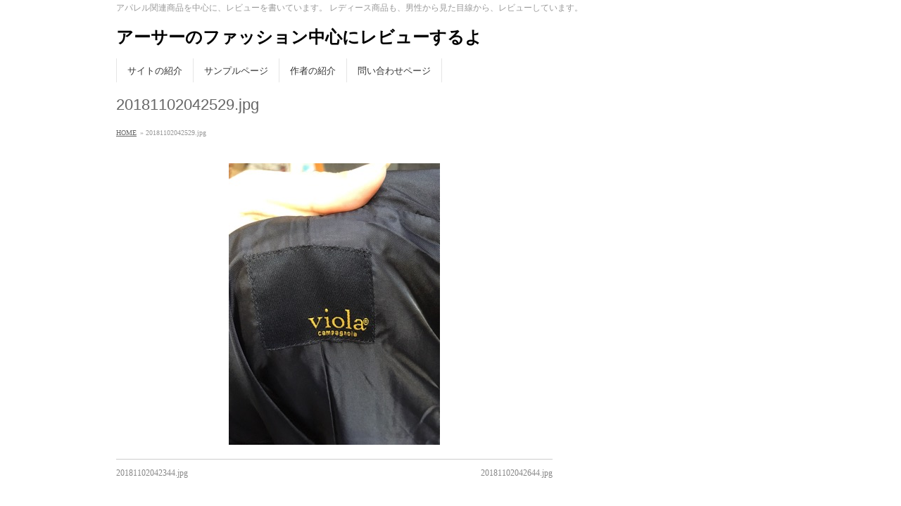

--- FILE ---
content_type: text/html; charset=UTF-8
request_url: http://takashi-asakura.com/20181102042529-jpg/
body_size: 5643
content:
<!DOCTYPE html>
<html xmlns:fb="http://ogp.me/ns/fb#" lang="ja">
<head>
<meta charset="UTF-8" />
<meta name="viewport" content="width=device-width, user-scalable=yes, maximum-scale=1.0, minimum-scale=1.0">
<title>20181102042529.jpg |  | アーサーのファッション中心にレビューするよ</title>
<meta name="description" content="" />
<meta name="keywords" content="スマートフォン対応" />
<link href='http://fonts.googleapis.com/css?family=Droid+Sans:700|Lato:900|Anton' rel='stylesheet' type='text/css' />
<link rel="pingback" href="http://takashi-asakura.com/xmlrpc.php" />
<link rel="start" href="http://takashi-asakura.com" title="ホーム" />
<meta property="og:site_name" content="アーサーのファッション中心にレビューするよ" />
<meta property="og:url" content="http://takashi-asakura.com/20181102042529-jpg/" />
<meta property="og:type" content="article" />
<meta property="og:title" content="20181102042529.jpg | アーサーのファッション中心にレビューするよ" />
<meta property="og:description" content=""/>

<meta name='robots' content='max-image-preview:large' />
<link rel='dns-prefetch' href='//secure.gravatar.com' />
<link rel='dns-prefetch' href='//s.w.org' />
<link rel='dns-prefetch' href='//v0.wordpress.com' />
<link rel='dns-prefetch' href='//jetpack.wordpress.com' />
<link rel='dns-prefetch' href='//s0.wp.com' />
<link rel='dns-prefetch' href='//s1.wp.com' />
<link rel='dns-prefetch' href='//s2.wp.com' />
<link rel='dns-prefetch' href='//public-api.wordpress.com' />
<link rel='dns-prefetch' href='//0.gravatar.com' />
<link rel='dns-prefetch' href='//1.gravatar.com' />
<link rel='dns-prefetch' href='//2.gravatar.com' />
<link rel='dns-prefetch' href='//widgets.wp.com' />
<link rel="alternate" type="application/rss+xml" title="アーサーのファッション中心にレビューするよ &raquo; フィード" href="http://takashi-asakura.com/feed/" />
<link rel="alternate" type="application/rss+xml" title="アーサーのファッション中心にレビューするよ &raquo; コメントフィード" href="http://takashi-asakura.com/comments/feed/" />
<link rel="alternate" type="application/rss+xml" title="アーサーのファッション中心にレビューするよ &raquo; 20181102042529.jpg のコメントのフィード" href="http://takashi-asakura.com/feed/?attachment_id=1980" />
		<script type="text/javascript">
			window._wpemojiSettings = {"baseUrl":"https:\/\/s.w.org\/images\/core\/emoji\/13.0.1\/72x72\/","ext":".png","svgUrl":"https:\/\/s.w.org\/images\/core\/emoji\/13.0.1\/svg\/","svgExt":".svg","source":{"concatemoji":"http:\/\/takashi-asakura.com\/wp-includes\/js\/wp-emoji-release.min.js?ver=5.7.14"}};
			!function(e,a,t){var n,r,o,i=a.createElement("canvas"),p=i.getContext&&i.getContext("2d");function s(e,t){var a=String.fromCharCode;p.clearRect(0,0,i.width,i.height),p.fillText(a.apply(this,e),0,0);e=i.toDataURL();return p.clearRect(0,0,i.width,i.height),p.fillText(a.apply(this,t),0,0),e===i.toDataURL()}function c(e){var t=a.createElement("script");t.src=e,t.defer=t.type="text/javascript",a.getElementsByTagName("head")[0].appendChild(t)}for(o=Array("flag","emoji"),t.supports={everything:!0,everythingExceptFlag:!0},r=0;r<o.length;r++)t.supports[o[r]]=function(e){if(!p||!p.fillText)return!1;switch(p.textBaseline="top",p.font="600 32px Arial",e){case"flag":return s([127987,65039,8205,9895,65039],[127987,65039,8203,9895,65039])?!1:!s([55356,56826,55356,56819],[55356,56826,8203,55356,56819])&&!s([55356,57332,56128,56423,56128,56418,56128,56421,56128,56430,56128,56423,56128,56447],[55356,57332,8203,56128,56423,8203,56128,56418,8203,56128,56421,8203,56128,56430,8203,56128,56423,8203,56128,56447]);case"emoji":return!s([55357,56424,8205,55356,57212],[55357,56424,8203,55356,57212])}return!1}(o[r]),t.supports.everything=t.supports.everything&&t.supports[o[r]],"flag"!==o[r]&&(t.supports.everythingExceptFlag=t.supports.everythingExceptFlag&&t.supports[o[r]]);t.supports.everythingExceptFlag=t.supports.everythingExceptFlag&&!t.supports.flag,t.DOMReady=!1,t.readyCallback=function(){t.DOMReady=!0},t.supports.everything||(n=function(){t.readyCallback()},a.addEventListener?(a.addEventListener("DOMContentLoaded",n,!1),e.addEventListener("load",n,!1)):(e.attachEvent("onload",n),a.attachEvent("onreadystatechange",function(){"complete"===a.readyState&&t.readyCallback()})),(n=t.source||{}).concatemoji?c(n.concatemoji):n.wpemoji&&n.twemoji&&(c(n.twemoji),c(n.wpemoji)))}(window,document,window._wpemojiSettings);
		</script>
		<style type="text/css">
img.wp-smiley,
img.emoji {
	display: inline !important;
	border: none !important;
	box-shadow: none !important;
	height: 1em !important;
	width: 1em !important;
	margin: 0 .07em !important;
	vertical-align: -0.1em !important;
	background: none !important;
	padding: 0 !important;
}
</style>
	<link rel='stylesheet' id='theme-css'  href='http://takashi-asakura.com/wp-content/themes/biz-vektor/styles/plain.css?ver=2012-06-24' type='text/css' media='all' />
<link rel='stylesheet' id='wp-block-library-css'  href='http://takashi-asakura.com/wp-includes/css/dist/block-library/style.min.css?ver=5.7.14' type='text/css' media='all' />
<style id='wp-block-library-inline-css' type='text/css'>
.has-text-align-justify{text-align:justify;}
</style>
<link rel='stylesheet' id='mediaelement-css'  href='http://takashi-asakura.com/wp-includes/js/mediaelement/mediaelementplayer-legacy.min.css?ver=4.2.16' type='text/css' media='all' />
<link rel='stylesheet' id='wp-mediaelement-css'  href='http://takashi-asakura.com/wp-includes/js/mediaelement/wp-mediaelement.min.css?ver=5.7.14' type='text/css' media='all' />
<link rel='stylesheet' id='contact-form-7-css'  href='http://takashi-asakura.com/wp-content/plugins/contact-form-7/includes/css/styles.css?ver=5.5.6.1' type='text/css' media='all' />
<link rel='stylesheet' id='jetpack_css-css'  href='http://takashi-asakura.com/wp-content/plugins/jetpack/css/jetpack.css?ver=10.4.2' type='text/css' media='all' />
<script type='text/javascript' src='http://takashi-asakura.com/wp-includes/js/jquery/jquery.min.js?ver=3.5.1' id='jquery-core-js'></script>
<script type='text/javascript' src='http://takashi-asakura.com/wp-includes/js/jquery/jquery-migrate.min.js?ver=3.3.2' id='jquery-migrate-js'></script>
<script type='text/javascript' src='http://takashi-asakura.com/wp-content/themes/biz-vektor/js/master.js?ver=20120610' id='masterjs-js'></script>
<script type='text/javascript' src='http://takashi-asakura.com/wp-content/themes/biz-vektor/js/footerFixed.js?ver=20120622' id='footerFixed-js'></script>
<script type='text/javascript' src='http://takashi-asakura.com/wp-content/themes/biz-vektor/js/jquery.flatheights.js?ver=20120622' id='flatheights-js'></script>
<link rel="https://api.w.org/" href="http://takashi-asakura.com/wp-json/" /><link rel="alternate" type="application/json" href="http://takashi-asakura.com/wp-json/wp/v2/media/1980" /><link rel="EditURI" type="application/rsd+xml" title="RSD" href="http://takashi-asakura.com/xmlrpc.php?rsd" />
<link rel="wlwmanifest" type="application/wlwmanifest+xml" href="http://takashi-asakura.com/wp-includes/wlwmanifest.xml" /> 
<link rel='shortlink' href='https://wp.me/a2oxfT-vW' />
<link rel="alternate" type="application/json+oembed" href="http://takashi-asakura.com/wp-json/oembed/1.0/embed?url=http%3A%2F%2Ftakashi-asakura.com%2F20181102042529-jpg%2F" />
<link rel="alternate" type="text/xml+oembed" href="http://takashi-asakura.com/wp-json/oembed/1.0/embed?url=http%3A%2F%2Ftakashi-asakura.com%2F20181102042529-jpg%2F&#038;format=xml" />

	<script type="text/javascript">
	jQuery(document).ready(function($){
		$("head").append("<link rel=\"stylesheet\" type=\"text/css\" media=\"all\" href=\"http://takashi-asakura.com/wp-content/plugins/biz-vektor-sogo/css/style_BizVektor_sogo.css\" />\n<!--[if lte IE 8]>\n<link rel=\"stylesheet\" type=\"text/css\" media=\"all\" href=\"http://takashi-asakura.com/wp-content/plugins/biz-vektor-sogo/css/style_BizVektor_sogo_ie8.css\" />\n<![endif]-->\n");
	});
	</script><!-- auto ad code generated by Easy Google AdSense plugin v1.0.13 --><script async src="https://pagead2.googlesyndication.com/pagead/js/adsbygoogle.js?client=ca-pub-3587084932774568" crossorigin="anonymous"></script><!-- Easy Google AdSense plugin -->    <script type="text/javascript">
    (function(){
            var t = function(){
                window._pt_sp_2 = [];
                _pt_sp_2.push('setAccount,54e95fec');
                var _protocol = (("https:" == document.location.protocol) ? " https://" : " http://");
                (function() {
                    var atag = document.createElement('script'); atag.type = 'text/javascript'; atag.async = true;
                    atag.src = _protocol + 'js.ptengine.com/pta.js';
                    var stag = document.createElement('script'); stag.type = 'text/javascript'; stag.async = true;
                    stag.src = _protocol + 'js.ptengine.com/pts.js';
                    var s = document.getElementsByTagName('script')[0]; 
                    s.parentNode.insertBefore(atag, s);s.parentNode.insertBefore(stag, s);
                })();
            }
            if(window.attachEvent){
                window.attachEvent("onload",t);
            }else if(window.addEventListener){
                window.addEventListener("load",t,false);
            }else{
                t();
            }
        })();
    </script>

<!-- Protected by WP-SpamFree :: JS BEGIN -->
<script type="text/javascript" src="http://takashi-asakura.com/wp-content/plugins/wp-spamfree/js/wpsfv2-js.php"></script> 
<!-- Protected by WP-SpamFree :: JS END -->

<style data-context="foundation-flickity-css">/*! Flickity v2.0.2
http://flickity.metafizzy.co
---------------------------------------------- */.flickity-enabled{position:relative}.flickity-enabled:focus{outline:0}.flickity-viewport{overflow:hidden;position:relative;height:100%}.flickity-slider{position:absolute;width:100%;height:100%}.flickity-enabled.is-draggable{-webkit-tap-highlight-color:transparent;tap-highlight-color:transparent;-webkit-user-select:none;-moz-user-select:none;-ms-user-select:none;user-select:none}.flickity-enabled.is-draggable .flickity-viewport{cursor:move;cursor:-webkit-grab;cursor:grab}.flickity-enabled.is-draggable .flickity-viewport.is-pointer-down{cursor:-webkit-grabbing;cursor:grabbing}.flickity-prev-next-button{position:absolute;top:50%;width:44px;height:44px;border:none;border-radius:50%;background:#fff;background:hsla(0,0%,100%,.75);cursor:pointer;-webkit-transform:translateY(-50%);transform:translateY(-50%)}.flickity-prev-next-button:hover{background:#fff}.flickity-prev-next-button:focus{outline:0;box-shadow:0 0 0 5px #09f}.flickity-prev-next-button:active{opacity:.6}.flickity-prev-next-button.previous{left:10px}.flickity-prev-next-button.next{right:10px}.flickity-rtl .flickity-prev-next-button.previous{left:auto;right:10px}.flickity-rtl .flickity-prev-next-button.next{right:auto;left:10px}.flickity-prev-next-button:disabled{opacity:.3;cursor:auto}.flickity-prev-next-button svg{position:absolute;left:20%;top:20%;width:60%;height:60%}.flickity-prev-next-button .arrow{fill:#333}.flickity-page-dots{position:absolute;width:100%;bottom:-25px;padding:0;margin:0;list-style:none;text-align:center;line-height:1}.flickity-rtl .flickity-page-dots{direction:rtl}.flickity-page-dots .dot{display:inline-block;width:10px;height:10px;margin:0 8px;background:#333;border-radius:50%;opacity:.25;cursor:pointer}.flickity-page-dots .dot.is-selected{opacity:1}</style><style data-context="foundation-slideout-css">.slideout-menu{position:fixed;left:0;top:0;bottom:0;right:auto;z-index:0;width:256px;overflow-y:auto;-webkit-overflow-scrolling:touch;display:none}.slideout-menu.pushit-right{left:auto;right:0}.slideout-panel{position:relative;z-index:1;will-change:transform}.slideout-open,.slideout-open .slideout-panel,.slideout-open body{overflow:hidden}.slideout-open .slideout-menu{display:block}.pushit{display:none}</style><style type="text/css">.recentcomments a{display:inline !important;padding:0 !important;margin:0 !important;}</style>
<!-- Jetpack Open Graph Tags -->
<meta property="og:type" content="article" />
<meta property="og:title" content="20181102042529.jpg" />
<meta property="og:url" content="http://takashi-asakura.com/20181102042529-jpg/" />
<meta property="og:description" content="詳しくは投稿をご覧ください。" />
<meta property="article:published_time" content="2018-11-01T19:25:35+00:00" />
<meta property="article:modified_time" content="2018-11-01T19:25:35+00:00" />
<meta property="og:site_name" content="アーサーのファッション中心にレビューするよ" />
<meta property="og:image" content="http://takashi-asakura.com/wp-content/uploads/20181102042529.jpg" />
<meta property="og:image:alt" content="" />
<meta property="og:locale" content="ja_JP" />
<meta name="twitter:text:title" content="20181102042529.jpg" />
<meta name="twitter:image" content="http://takashi-asakura.com/wp-content/uploads/20181102042529.jpg?w=640" />
<meta name="twitter:card" content="summary_large_image" />
<meta name="twitter:description" content="詳しくは投稿をご覧ください。" />

<!-- End Jetpack Open Graph Tags -->
<style>.ios7.web-app-mode.has-fixed header{ background-color: rgba(82,104,115,.88);}</style><script type="text/javascript">
jQuery(document).ready(function($){
    $('.topPrDescription').flatHeights();
    $('.child_page_block').flatHeights();
    $('.child_page_block p').flatHeights();
    //$('.menu li:hover').addClass('dropOpen');
   // $('.menu li').mouseout().removeClass(dropOpen);
});
</script>

<!--[if lte IE 8]>
<link rel="stylesheet" type="text/css" media="all" href="http://takashi-asakura.com/wp-content/themes/biz-vektor/styles/plain_oldIE.css" />
<![endif]-->
<link rel="stylesheet" type="text/css" media="all" href="http://takashi-asakura.com/wp-content/themes/biz-vektor/style.css" />
	<script type="text/javascript">
	
	  var _gaq = _gaq || [];
	  _gaq.push(['_setAccount', 'UA-31355393-1']);
	  _gaq.push(['_trackPageview']);
	
	  (function() {
		var ga = document.createElement('script'); ga.type = 'text/javascript'; ga.async = true;
		ga.src = ('https:' == document.location.protocol ? 'https://ssl' : 'http://www') + '.google-analytics.com/ga.js';
		var s = document.getElementsByTagName('script')[0]; s.parentNode.insertBefore(ga, s);
	  })();
	
	</script>
	</head>

<body class="attachment attachment-template-default single single-attachment postid-1980 attachmentid-1980 attachment-jpeg two-column right-sidebar">
<div id="fb-root"></div>
<script>(function(d, s, id) {
  var js, fjs = d.getElementsByTagName(s)[0];
  if (d.getElementById(id)) return;
  js = d.createElement(s); js.id = id;
  js.src = "//connect.facebook.net/ja_JP/all.js#xfbml=1&appId=";
  fjs.parentNode.insertBefore(js, fjs);
}(document, 'script', 'facebook-jssdk'));</script>
<div id="wrap">
<!-- [ #headerTop ] -->
<div id="headerTop">
<div class="innerBox">
<div id="site-description">アパレル関連商品を中心に、レビューを書いています。 レディース商品も、男性から見た目線から、レビューしています。</div>
</div>
</div><!-- [ /#headerTop ] -->

<!-- [ #header ] -->
<div id="header">
<div id="headerInner" class="innerBox">
<!-- [ #headLogo ] -->
<div id="site-title">
<a href="http://takashi-asakura.com/" title="アーサーのファッション中心にレビューするよ" rel="home">
アーサーのファッション中心にレビューするよ</a>
</div>
<!-- [ #headLogo ] -->

<!-- [ #headContact ] -->
<!-- [ /#headContact ] -->


</div>
<!-- #headerInner -->
</div>
<!-- [ /#header ] -->

<!-- [ #gMenu ] -->
<div id="gMenu" class="itemClose" onclick="showHide('gMenu');">
<div id="gMenuInner" class="innerBox">
<h3 class="assistive-text"><span>MENU</span></h3>
<div class="skip-link screen-reader-text"><a href="#content" title="メニューを飛ばす">メニューを飛ばす</a></div>
<ul id="menu-wptouch-recovered-page-menu" class="menu"><li id="menu-item-1106" class="menu-item menu-item-type-post_type menu-item-object-page"><a href="http://takashi-asakura.com/%e3%82%b5%e3%82%a4%e3%83%88%e3%81%ae%e7%b4%b9%e4%bb%8b/"><strong>サイトの紹介</strong></a></li>
<li id="menu-item-1107" class="menu-item menu-item-type-post_type menu-item-object-page"><a href="http://takashi-asakura.com/?page_id=2"><strong>サンプルページ</strong></a></li>
<li id="menu-item-1108" class="menu-item menu-item-type-post_type menu-item-object-page"><a href="http://takashi-asakura.com/%e4%bd%9c%e8%80%85%e3%81%ae%e7%b4%b9%e4%bb%8b/"><strong>作者の紹介</strong></a></li>
<li id="menu-item-1109" class="menu-item menu-item-type-post_type menu-item-object-page"><a href="http://takashi-asakura.com/%e5%95%8f%e3%81%84%e5%90%88%e3%82%8f%e3%81%9b%e3%83%9a%e3%83%bc%e3%82%b8/"><strong>問い合わせページ</strong></a></li>
</ul></div><!-- [ /#gMenuInner ] -->
</div>
<!-- [ /#gMenu ] -->


<div id="pageTitBnr">
<div class="innerBox">
<div id="pageTitInner" >
	
		<div id="pageTit">20181102042529.jpg</div>
		</div><!-- [ /#pageTitInner ] -->
</div>
</div><!-- [ /#pageTitBnr ] -->
<!-- [ #panList ] -->
<div id="panList">
<div id="panListInner" class="innerBox">
<ul><li><a href="http://takashi-asakura.com">HOME</a></li><li> &raquo; 20181102042529.jpg</li></ul></div>
</div>
<!-- [ /#panList ] -->


<div id="main">
<!-- [ #container ] -->
<div id="container" class="innerBox">
	<!-- [ #content ] -->
	<div id="content">


				<div id="post-1980" class="post-1980 attachment type-attachment status-inherit hentry">

					<div class="entry-content">
						<div class="entry-attachment">
						<p class="attachment"><a href="http://takashi-asakura.com/20181102042644-jpg/" title="20181102042529.jpg" rel="attachment"><img width="300" height="400" src="http://takashi-asakura.com/wp-content/uploads/20181102042529.jpg" class="attachment-900x9999 size-900x9999" alt="" loading="lazy" srcset="http://takashi-asakura.com/wp-content/uploads/20181102042529.jpg 300w, http://takashi-asakura.com/wp-content/uploads/20181102042529-225x300.jpg 225w" sizes="(max-width: 300px) 100vw, 300px" /></a></p>

						<div id="nav-below" class="navigation">
							<div class="nav-previous"><a href='http://takashi-asakura.com/20181102042344-jpg/'>20181102042344.jpg</a></div>
							<div class="nav-next"><a href='http://takashi-asakura.com/20181102042644-jpg/'>20181102042644.jpg</a></div>
						</div><!-- #nav-below -->
						</div><!-- .entry-attachment -->
						<div class="entry-caption"></div>



--- FILE ---
content_type: text/html; charset=utf-8
request_url: https://www.google.com/recaptcha/api2/aframe
body_size: 268
content:
<!DOCTYPE HTML><html><head><meta http-equiv="content-type" content="text/html; charset=UTF-8"></head><body><script nonce="I5AdGy6GuJ1pWSyiWZfmkg">/** Anti-fraud and anti-abuse applications only. See google.com/recaptcha */ try{var clients={'sodar':'https://pagead2.googlesyndication.com/pagead/sodar?'};window.addEventListener("message",function(a){try{if(a.source===window.parent){var b=JSON.parse(a.data);var c=clients[b['id']];if(c){var d=document.createElement('img');d.src=c+b['params']+'&rc='+(localStorage.getItem("rc::a")?sessionStorage.getItem("rc::b"):"");window.document.body.appendChild(d);sessionStorage.setItem("rc::e",parseInt(sessionStorage.getItem("rc::e")||0)+1);localStorage.setItem("rc::h",'1769439396825');}}}catch(b){}});window.parent.postMessage("_grecaptcha_ready", "*");}catch(b){}</script></body></html>

--- FILE ---
content_type: text/css
request_url: http://takashi-asakura.com/wp-content/themes/biz-vektor/styles/style_BizVektor_options.css
body_size: 645
content:
@charset "utf-8";

#content h2.leadTit	{ border:none; background:none;line-height:130%;border-left:2px solid #000; padding:0px 15px; margin-bottom:30px;position:relative;}
#content h2.cautionTit	{ font-size:1.7em;border:none; background:url(../images/icon_cautionTit.gif) left 3px no-repeat #fff; padding-left:50px; line-height:120%; padding-bottom:15px; display:block; }

/*			.prListNo
/*-------------------------------------------*/
#content ol.prListNo { font-size:1.6em;line-height:140%; font-weight:bold;margin:0px; width:640px; }
#content ol.prListNo li	{ margin-bottom:1.6em; padding:3px 0px 0px 50px; display:block; overflow:hidden;list-style:none; line-height:130%; }
#content ol.prListNo li.prListNo01	{ background:url(../images/prListNo_01.gif) 3px 4px no-repeat; }
#content ol.prListNo li.prListNo02	{ background:url(../images/prListNo_02.gif) 3px 4px no-repeat; }
#content ol.prListNo li.prListNo03	{ background:url(../images/prListNo_03.gif) 3px 4px no-repeat; }
#content ol.prListNo li.prListNo04	{ background:url(../images/prListNo_04.gif) 3px 4px no-repeat; }
#content ol.prListNo li.prListNo05	{ background:url(../images/prListNo_05.gif) 3px 4px no-repeat; }

/*			.qaItem
/*-------------------------------------------*/
#content dl.qaItem	{ display:block; overflow:hidden;border-bottom:1px dotted #ccc; padding:0px 0px 20px; margin:0px 0px 20px; width:100%; }
#content dl.qaItem dt	{ margin-bottom:15px; background:url(../images/qaIconQ.gif) left top no-repeat; padding-left:32px; border:none; }
#content dl.qaItem dd	{ margin-bottom:0px; background:url(../images/qaIconA.gif) left top no-repeat; padding-left:32px; }

/*			.flowBox
/*-------------------------------------------*/
#content .flowBox 	{ padding-bottom:40px; margin-bottom:15px; display:block; overflow:hidden; background:url(../images/arrow_down.gif) center bottom no-repeat; width:640px; }
#content .flowBox.last	{ background:none; padding-bottom:0px; margin-bottom:0px; }
#content .flowBox dl	{ display:block; overflow:hidden; padding:15px 20px; border:3px solid #e5e5e5;width:594px; }
#content .flowBox dl dt	{ border-bottom:1px dotted #ccc; margin-bottom:10px; font-size:1.2em; }
#content .flowBox dl dd	{ margin-bottom:0px; }
#content .flowBox dl dd h4	{ margin:0px;padding:0px; }
#content .flowBox dl dd p	{ margin-bottom:10px; }
#content .flowBox dl dd ul	{ margin-bottom:0px; }